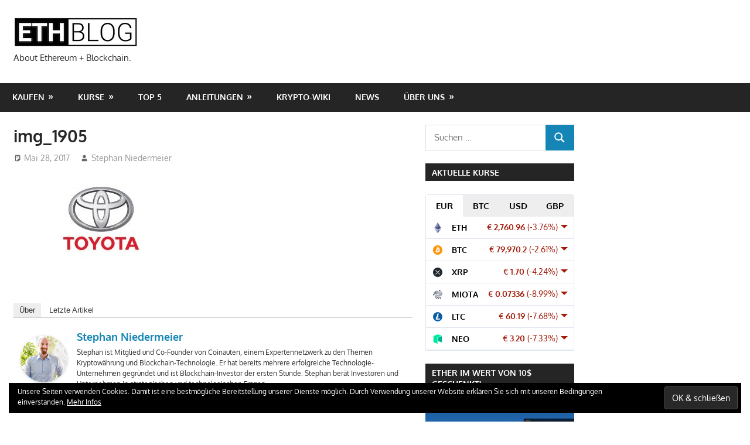

--- FILE ---
content_type: text/html; charset=UTF-8
request_url: https://ethblog.de/toyota-bastelt-an-einer-car-sharing-loesung-auf-basis-von-ethereum/img_1905/
body_size: 13356
content:
<!DOCTYPE html>
<html lang="de-DE">

<head>
<meta charset="UTF-8">
<meta name="viewport" content="width=device-width, initial-scale=1">
<link rel="profile" href="http://gmpg.org/xfn/11">
<link rel="pingback" href="https://ethblog.de/xmlrpc.php">

<meta name='robots' content='index, follow, max-image-preview:large, max-snippet:-1, max-video-preview:-1' />

<!-- Open Graph Meta Tags generated by MashShare 3.8.9 - https://mashshare.net -->
<meta property="og:type" content="article" /> 
<meta property="og:title" content="img_1905" />
<meta property="og:image" content="https://ethblog.de/wp-content/uploads/2017/05/img_1905.jpg" />
<meta property="og:url" content="https://ethblog.de/toyota-bastelt-an-einer-car-sharing-loesung-auf-basis-von-ethereum/img_1905/" />
<meta property="og:site_name" content="ETHBLOG" />
<meta property="article:publisher" content="https://www.facebook.com/Coinauten/" />
<meta property="article:published_time" content="2017-05-28T19:24:25+02:00" />
<meta property="article:modified_time" content="2017-05-28T19:27:09+02:00" />
<meta property="og:updated_time" content="2017-05-28T19:27:09+02:00" />
<!-- Open Graph Meta Tags generated by MashShare 3.8.9 - https://www.mashshare.net -->
<!-- Twitter Card generated by MashShare 3.8.9 - https://www.mashshare.net -->
<meta property="og:image:width" content="600" />
<meta property="og:image:height" content="315" />
<meta name="twitter:card" content="summary_large_image">
<meta name="twitter:title" content="img_1905">
<meta name="twitter:description" content="">
<meta name="twitter:image" content="https://ethblog.de/wp-content/uploads/2017/05/img_1905.jpg">
<meta name="twitter:site" content="@https://twitter.com/coinauten/">
<!-- Twitter Card generated by MashShare 3.8.9 - https://www.mashshare.net -->


	<!-- This site is optimized with the Yoast SEO plugin v21.5 - https://yoast.com/wordpress/plugins/seo/ -->
	<title>img_1905 - ETHBLOG</title>
	<link rel="canonical" href="https://ethblog.de/wp-content/uploads/2017/05/img_1905.jpg" />
	<meta property="og:locale" content="de_DE" />
	<meta property="og:type" content="article" />
	<meta property="og:title" content="img_1905 - ETHBLOG" />
	<meta property="og:url" content="https://ethblog.de/wp-content/uploads/2017/05/img_1905.jpg" />
	<meta property="og:site_name" content="ETHBLOG" />
	<meta property="article:modified_time" content="2017-05-28T17:27:09+00:00" />
	<meta property="og:image" content="https://ethblog.de/toyota-bastelt-an-einer-car-sharing-loesung-auf-basis-von-ethereum/img_1905" />
	<meta property="og:image:width" content="600" />
	<meta property="og:image:height" content="315" />
	<meta property="og:image:type" content="image/jpeg" />
	<meta name="twitter:card" content="summary_large_image" />
	<script type="application/ld+json" class="yoast-schema-graph">{"@context":"https://schema.org","@graph":[{"@type":"WebPage","@id":"https://ethblog.de/wp-content/uploads/2017/05/img_1905.jpg","url":"https://ethblog.de/wp-content/uploads/2017/05/img_1905.jpg","name":"img_1905 - ETHBLOG","isPartOf":{"@id":"https://ethblog.de/#website"},"primaryImageOfPage":{"@id":"https://ethblog.de/wp-content/uploads/2017/05/img_1905.jpg#primaryimage"},"image":{"@id":"https://ethblog.de/wp-content/uploads/2017/05/img_1905.jpg#primaryimage"},"thumbnailUrl":"https://ethblog.de/wp-content/uploads/2017/05/img_1905.jpg","datePublished":"2017-05-28T17:24:25+00:00","dateModified":"2017-05-28T17:27:09+00:00","breadcrumb":{"@id":"https://ethblog.de/wp-content/uploads/2017/05/img_1905.jpg#breadcrumb"},"inLanguage":"de","potentialAction":[{"@type":"ReadAction","target":["https://ethblog.de/wp-content/uploads/2017/05/img_1905.jpg"]}]},{"@type":"ImageObject","inLanguage":"de","@id":"https://ethblog.de/wp-content/uploads/2017/05/img_1905.jpg#primaryimage","url":"https://ethblog.de/wp-content/uploads/2017/05/img_1905.jpg","contentUrl":"https://ethblog.de/wp-content/uploads/2017/05/img_1905.jpg","width":600,"height":315},{"@type":"BreadcrumbList","@id":"https://ethblog.de/wp-content/uploads/2017/05/img_1905.jpg#breadcrumb","itemListElement":[{"@type":"ListItem","position":1,"name":"Startseite","item":"https://ethblog.de/"},{"@type":"ListItem","position":2,"name":"Toyota bastelt an einer Car-Sharing-Lösung auf Basis von Ethereum","item":"https://ethblog.de/toyota-bastelt-an-einer-car-sharing-loesung-auf-basis-von-ethereum/"},{"@type":"ListItem","position":3,"name":"img_1905"}]},{"@type":"WebSite","@id":"https://ethblog.de/#website","url":"https://ethblog.de/","name":"ETHBLOG","description":"About Ethereum + Blockchain.","publisher":{"@id":"https://ethblog.de/#organization"},"potentialAction":[{"@type":"SearchAction","target":{"@type":"EntryPoint","urlTemplate":"https://ethblog.de/?s={search_term_string}"},"query-input":"required name=search_term_string"}],"inLanguage":"de"},{"@type":"Organization","@id":"https://ethblog.de/#organization","name":"ETHBLOG.DE","url":"https://ethblog.de/","logo":{"@type":"ImageObject","inLanguage":"de","@id":"https://ethblog.de/#/schema/logo/image/","url":"https://ethblog.de/wp-content/uploads/2017/05/ethblog.dedesign..png","contentUrl":"https://ethblog.de/wp-content/uploads/2017/05/ethblog.dedesign..png","width":500,"height":500,"caption":"ETHBLOG.DE"},"image":{"@id":"https://ethblog.de/#/schema/logo/image/"}}]}</script>
	<!-- / Yoast SEO plugin. -->


<link rel='dns-prefetch' href='//secure.gravatar.com' />
<link rel='dns-prefetch' href='//www.googletagmanager.com' />
<link rel='dns-prefetch' href='//stats.wp.com' />
<link rel='dns-prefetch' href='//v0.wordpress.com' />
<link rel='dns-prefetch' href='//jetpack.wordpress.com' />
<link rel='dns-prefetch' href='//s0.wp.com' />
<link rel='dns-prefetch' href='//public-api.wordpress.com' />
<link rel='dns-prefetch' href='//0.gravatar.com' />
<link rel='dns-prefetch' href='//1.gravatar.com' />
<link rel='dns-prefetch' href='//2.gravatar.com' />
<link rel="alternate" type="application/rss+xml" title="ETHBLOG &raquo; Feed" href="https://ethblog.de/feed/" />
<link rel="alternate" type="application/rss+xml" title="ETHBLOG &raquo; Kommentar-Feed" href="https://ethblog.de/comments/feed/" />
<link rel="alternate" type="application/rss+xml" title="ETHBLOG &raquo; img_1905-Kommentar-Feed" href="https://ethblog.de/toyota-bastelt-an-einer-car-sharing-loesung-auf-basis-von-ethereum/img_1905/feed/" />
<script type="text/javascript">
window._wpemojiSettings = {"baseUrl":"https:\/\/s.w.org\/images\/core\/emoji\/14.0.0\/72x72\/","ext":".png","svgUrl":"https:\/\/s.w.org\/images\/core\/emoji\/14.0.0\/svg\/","svgExt":".svg","source":{"concatemoji":"https:\/\/ethblog.de\/wp-includes\/js\/wp-emoji-release.min.js?ver=6.3.7"}};
/*! This file is auto-generated */
!function(i,n){var o,s,e;function c(e){try{var t={supportTests:e,timestamp:(new Date).valueOf()};sessionStorage.setItem(o,JSON.stringify(t))}catch(e){}}function p(e,t,n){e.clearRect(0,0,e.canvas.width,e.canvas.height),e.fillText(t,0,0);var t=new Uint32Array(e.getImageData(0,0,e.canvas.width,e.canvas.height).data),r=(e.clearRect(0,0,e.canvas.width,e.canvas.height),e.fillText(n,0,0),new Uint32Array(e.getImageData(0,0,e.canvas.width,e.canvas.height).data));return t.every(function(e,t){return e===r[t]})}function u(e,t,n){switch(t){case"flag":return n(e,"\ud83c\udff3\ufe0f\u200d\u26a7\ufe0f","\ud83c\udff3\ufe0f\u200b\u26a7\ufe0f")?!1:!n(e,"\ud83c\uddfa\ud83c\uddf3","\ud83c\uddfa\u200b\ud83c\uddf3")&&!n(e,"\ud83c\udff4\udb40\udc67\udb40\udc62\udb40\udc65\udb40\udc6e\udb40\udc67\udb40\udc7f","\ud83c\udff4\u200b\udb40\udc67\u200b\udb40\udc62\u200b\udb40\udc65\u200b\udb40\udc6e\u200b\udb40\udc67\u200b\udb40\udc7f");case"emoji":return!n(e,"\ud83e\udef1\ud83c\udffb\u200d\ud83e\udef2\ud83c\udfff","\ud83e\udef1\ud83c\udffb\u200b\ud83e\udef2\ud83c\udfff")}return!1}function f(e,t,n){var r="undefined"!=typeof WorkerGlobalScope&&self instanceof WorkerGlobalScope?new OffscreenCanvas(300,150):i.createElement("canvas"),a=r.getContext("2d",{willReadFrequently:!0}),o=(a.textBaseline="top",a.font="600 32px Arial",{});return e.forEach(function(e){o[e]=t(a,e,n)}),o}function t(e){var t=i.createElement("script");t.src=e,t.defer=!0,i.head.appendChild(t)}"undefined"!=typeof Promise&&(o="wpEmojiSettingsSupports",s=["flag","emoji"],n.supports={everything:!0,everythingExceptFlag:!0},e=new Promise(function(e){i.addEventListener("DOMContentLoaded",e,{once:!0})}),new Promise(function(t){var n=function(){try{var e=JSON.parse(sessionStorage.getItem(o));if("object"==typeof e&&"number"==typeof e.timestamp&&(new Date).valueOf()<e.timestamp+604800&&"object"==typeof e.supportTests)return e.supportTests}catch(e){}return null}();if(!n){if("undefined"!=typeof Worker&&"undefined"!=typeof OffscreenCanvas&&"undefined"!=typeof URL&&URL.createObjectURL&&"undefined"!=typeof Blob)try{var e="postMessage("+f.toString()+"("+[JSON.stringify(s),u.toString(),p.toString()].join(",")+"));",r=new Blob([e],{type:"text/javascript"}),a=new Worker(URL.createObjectURL(r),{name:"wpTestEmojiSupports"});return void(a.onmessage=function(e){c(n=e.data),a.terminate(),t(n)})}catch(e){}c(n=f(s,u,p))}t(n)}).then(function(e){for(var t in e)n.supports[t]=e[t],n.supports.everything=n.supports.everything&&n.supports[t],"flag"!==t&&(n.supports.everythingExceptFlag=n.supports.everythingExceptFlag&&n.supports[t]);n.supports.everythingExceptFlag=n.supports.everythingExceptFlag&&!n.supports.flag,n.DOMReady=!1,n.readyCallback=function(){n.DOMReady=!0}}).then(function(){return e}).then(function(){var e;n.supports.everything||(n.readyCallback(),(e=n.source||{}).concatemoji?t(e.concatemoji):e.wpemoji&&e.twemoji&&(t(e.twemoji),t(e.wpemoji)))}))}((window,document),window._wpemojiSettings);
</script>
<style type="text/css">
img.wp-smiley,
img.emoji {
	display: inline !important;
	border: none !important;
	box-shadow: none !important;
	height: 1em !important;
	width: 1em !important;
	margin: 0 0.07em !important;
	vertical-align: -0.1em !important;
	background: none !important;
	padding: 0 !important;
}
</style>
	<link rel='stylesheet' id='gambit-theme-fonts-css' href='https://ethblog.de/wp-content/fonts/b41814e420981f858b94addcc5d76ec7.css?ver=20201110' type='text/css' media='all' />
<link rel='stylesheet' id='wp-block-library-css' href='https://ethblog.de/wp-includes/css/dist/block-library/style.min.css?ver=6.3.7' type='text/css' media='all' />
<style id='wp-block-library-inline-css' type='text/css'>
.has-text-align-justify{text-align:justify;}
</style>
<link rel='stylesheet' id='mediaelement-css' href='https://ethblog.de/wp-includes/js/mediaelement/mediaelementplayer-legacy.min.css?ver=4.2.17' type='text/css' media='all' />
<link rel='stylesheet' id='wp-mediaelement-css' href='https://ethblog.de/wp-includes/js/mediaelement/wp-mediaelement.min.css?ver=6.3.7' type='text/css' media='all' />
<style id='classic-theme-styles-inline-css' type='text/css'>
/*! This file is auto-generated */
.wp-block-button__link{color:#fff;background-color:#32373c;border-radius:9999px;box-shadow:none;text-decoration:none;padding:calc(.667em + 2px) calc(1.333em + 2px);font-size:1.125em}.wp-block-file__button{background:#32373c;color:#fff;text-decoration:none}
</style>
<style id='global-styles-inline-css' type='text/css'>
body{--wp--preset--color--black: #000000;--wp--preset--color--cyan-bluish-gray: #abb8c3;--wp--preset--color--white: #ffffff;--wp--preset--color--pale-pink: #f78da7;--wp--preset--color--vivid-red: #cf2e2e;--wp--preset--color--luminous-vivid-orange: #ff6900;--wp--preset--color--luminous-vivid-amber: #fcb900;--wp--preset--color--light-green-cyan: #7bdcb5;--wp--preset--color--vivid-green-cyan: #00d084;--wp--preset--color--pale-cyan-blue: #8ed1fc;--wp--preset--color--vivid-cyan-blue: #0693e3;--wp--preset--color--vivid-purple: #9b51e0;--wp--preset--color--primary: #1585b5;--wp--preset--color--secondary: #006c9c;--wp--preset--color--tertiary: #005282;--wp--preset--color--accent: #b52315;--wp--preset--color--highlight: #15b545;--wp--preset--color--light-gray: #e5e5e5;--wp--preset--color--gray: #999999;--wp--preset--color--dark-gray: #252525;--wp--preset--gradient--vivid-cyan-blue-to-vivid-purple: linear-gradient(135deg,rgba(6,147,227,1) 0%,rgb(155,81,224) 100%);--wp--preset--gradient--light-green-cyan-to-vivid-green-cyan: linear-gradient(135deg,rgb(122,220,180) 0%,rgb(0,208,130) 100%);--wp--preset--gradient--luminous-vivid-amber-to-luminous-vivid-orange: linear-gradient(135deg,rgba(252,185,0,1) 0%,rgba(255,105,0,1) 100%);--wp--preset--gradient--luminous-vivid-orange-to-vivid-red: linear-gradient(135deg,rgba(255,105,0,1) 0%,rgb(207,46,46) 100%);--wp--preset--gradient--very-light-gray-to-cyan-bluish-gray: linear-gradient(135deg,rgb(238,238,238) 0%,rgb(169,184,195) 100%);--wp--preset--gradient--cool-to-warm-spectrum: linear-gradient(135deg,rgb(74,234,220) 0%,rgb(151,120,209) 20%,rgb(207,42,186) 40%,rgb(238,44,130) 60%,rgb(251,105,98) 80%,rgb(254,248,76) 100%);--wp--preset--gradient--blush-light-purple: linear-gradient(135deg,rgb(255,206,236) 0%,rgb(152,150,240) 100%);--wp--preset--gradient--blush-bordeaux: linear-gradient(135deg,rgb(254,205,165) 0%,rgb(254,45,45) 50%,rgb(107,0,62) 100%);--wp--preset--gradient--luminous-dusk: linear-gradient(135deg,rgb(255,203,112) 0%,rgb(199,81,192) 50%,rgb(65,88,208) 100%);--wp--preset--gradient--pale-ocean: linear-gradient(135deg,rgb(255,245,203) 0%,rgb(182,227,212) 50%,rgb(51,167,181) 100%);--wp--preset--gradient--electric-grass: linear-gradient(135deg,rgb(202,248,128) 0%,rgb(113,206,126) 100%);--wp--preset--gradient--midnight: linear-gradient(135deg,rgb(2,3,129) 0%,rgb(40,116,252) 100%);--wp--preset--font-size--small: 13px;--wp--preset--font-size--medium: 20px;--wp--preset--font-size--large: 36px;--wp--preset--font-size--x-large: 42px;--wp--preset--spacing--20: 0.44rem;--wp--preset--spacing--30: 0.67rem;--wp--preset--spacing--40: 1rem;--wp--preset--spacing--50: 1.5rem;--wp--preset--spacing--60: 2.25rem;--wp--preset--spacing--70: 3.38rem;--wp--preset--spacing--80: 5.06rem;--wp--preset--shadow--natural: 6px 6px 9px rgba(0, 0, 0, 0.2);--wp--preset--shadow--deep: 12px 12px 50px rgba(0, 0, 0, 0.4);--wp--preset--shadow--sharp: 6px 6px 0px rgba(0, 0, 0, 0.2);--wp--preset--shadow--outlined: 6px 6px 0px -3px rgba(255, 255, 255, 1), 6px 6px rgba(0, 0, 0, 1);--wp--preset--shadow--crisp: 6px 6px 0px rgba(0, 0, 0, 1);}:where(.is-layout-flex){gap: 0.5em;}:where(.is-layout-grid){gap: 0.5em;}body .is-layout-flow > .alignleft{float: left;margin-inline-start: 0;margin-inline-end: 2em;}body .is-layout-flow > .alignright{float: right;margin-inline-start: 2em;margin-inline-end: 0;}body .is-layout-flow > .aligncenter{margin-left: auto !important;margin-right: auto !important;}body .is-layout-constrained > .alignleft{float: left;margin-inline-start: 0;margin-inline-end: 2em;}body .is-layout-constrained > .alignright{float: right;margin-inline-start: 2em;margin-inline-end: 0;}body .is-layout-constrained > .aligncenter{margin-left: auto !important;margin-right: auto !important;}body .is-layout-constrained > :where(:not(.alignleft):not(.alignright):not(.alignfull)){max-width: var(--wp--style--global--content-size);margin-left: auto !important;margin-right: auto !important;}body .is-layout-constrained > .alignwide{max-width: var(--wp--style--global--wide-size);}body .is-layout-flex{display: flex;}body .is-layout-flex{flex-wrap: wrap;align-items: center;}body .is-layout-flex > *{margin: 0;}body .is-layout-grid{display: grid;}body .is-layout-grid > *{margin: 0;}:where(.wp-block-columns.is-layout-flex){gap: 2em;}:where(.wp-block-columns.is-layout-grid){gap: 2em;}:where(.wp-block-post-template.is-layout-flex){gap: 1.25em;}:where(.wp-block-post-template.is-layout-grid){gap: 1.25em;}.has-black-color{color: var(--wp--preset--color--black) !important;}.has-cyan-bluish-gray-color{color: var(--wp--preset--color--cyan-bluish-gray) !important;}.has-white-color{color: var(--wp--preset--color--white) !important;}.has-pale-pink-color{color: var(--wp--preset--color--pale-pink) !important;}.has-vivid-red-color{color: var(--wp--preset--color--vivid-red) !important;}.has-luminous-vivid-orange-color{color: var(--wp--preset--color--luminous-vivid-orange) !important;}.has-luminous-vivid-amber-color{color: var(--wp--preset--color--luminous-vivid-amber) !important;}.has-light-green-cyan-color{color: var(--wp--preset--color--light-green-cyan) !important;}.has-vivid-green-cyan-color{color: var(--wp--preset--color--vivid-green-cyan) !important;}.has-pale-cyan-blue-color{color: var(--wp--preset--color--pale-cyan-blue) !important;}.has-vivid-cyan-blue-color{color: var(--wp--preset--color--vivid-cyan-blue) !important;}.has-vivid-purple-color{color: var(--wp--preset--color--vivid-purple) !important;}.has-black-background-color{background-color: var(--wp--preset--color--black) !important;}.has-cyan-bluish-gray-background-color{background-color: var(--wp--preset--color--cyan-bluish-gray) !important;}.has-white-background-color{background-color: var(--wp--preset--color--white) !important;}.has-pale-pink-background-color{background-color: var(--wp--preset--color--pale-pink) !important;}.has-vivid-red-background-color{background-color: var(--wp--preset--color--vivid-red) !important;}.has-luminous-vivid-orange-background-color{background-color: var(--wp--preset--color--luminous-vivid-orange) !important;}.has-luminous-vivid-amber-background-color{background-color: var(--wp--preset--color--luminous-vivid-amber) !important;}.has-light-green-cyan-background-color{background-color: var(--wp--preset--color--light-green-cyan) !important;}.has-vivid-green-cyan-background-color{background-color: var(--wp--preset--color--vivid-green-cyan) !important;}.has-pale-cyan-blue-background-color{background-color: var(--wp--preset--color--pale-cyan-blue) !important;}.has-vivid-cyan-blue-background-color{background-color: var(--wp--preset--color--vivid-cyan-blue) !important;}.has-vivid-purple-background-color{background-color: var(--wp--preset--color--vivid-purple) !important;}.has-black-border-color{border-color: var(--wp--preset--color--black) !important;}.has-cyan-bluish-gray-border-color{border-color: var(--wp--preset--color--cyan-bluish-gray) !important;}.has-white-border-color{border-color: var(--wp--preset--color--white) !important;}.has-pale-pink-border-color{border-color: var(--wp--preset--color--pale-pink) !important;}.has-vivid-red-border-color{border-color: var(--wp--preset--color--vivid-red) !important;}.has-luminous-vivid-orange-border-color{border-color: var(--wp--preset--color--luminous-vivid-orange) !important;}.has-luminous-vivid-amber-border-color{border-color: var(--wp--preset--color--luminous-vivid-amber) !important;}.has-light-green-cyan-border-color{border-color: var(--wp--preset--color--light-green-cyan) !important;}.has-vivid-green-cyan-border-color{border-color: var(--wp--preset--color--vivid-green-cyan) !important;}.has-pale-cyan-blue-border-color{border-color: var(--wp--preset--color--pale-cyan-blue) !important;}.has-vivid-cyan-blue-border-color{border-color: var(--wp--preset--color--vivid-cyan-blue) !important;}.has-vivid-purple-border-color{border-color: var(--wp--preset--color--vivid-purple) !important;}.has-vivid-cyan-blue-to-vivid-purple-gradient-background{background: var(--wp--preset--gradient--vivid-cyan-blue-to-vivid-purple) !important;}.has-light-green-cyan-to-vivid-green-cyan-gradient-background{background: var(--wp--preset--gradient--light-green-cyan-to-vivid-green-cyan) !important;}.has-luminous-vivid-amber-to-luminous-vivid-orange-gradient-background{background: var(--wp--preset--gradient--luminous-vivid-amber-to-luminous-vivid-orange) !important;}.has-luminous-vivid-orange-to-vivid-red-gradient-background{background: var(--wp--preset--gradient--luminous-vivid-orange-to-vivid-red) !important;}.has-very-light-gray-to-cyan-bluish-gray-gradient-background{background: var(--wp--preset--gradient--very-light-gray-to-cyan-bluish-gray) !important;}.has-cool-to-warm-spectrum-gradient-background{background: var(--wp--preset--gradient--cool-to-warm-spectrum) !important;}.has-blush-light-purple-gradient-background{background: var(--wp--preset--gradient--blush-light-purple) !important;}.has-blush-bordeaux-gradient-background{background: var(--wp--preset--gradient--blush-bordeaux) !important;}.has-luminous-dusk-gradient-background{background: var(--wp--preset--gradient--luminous-dusk) !important;}.has-pale-ocean-gradient-background{background: var(--wp--preset--gradient--pale-ocean) !important;}.has-electric-grass-gradient-background{background: var(--wp--preset--gradient--electric-grass) !important;}.has-midnight-gradient-background{background: var(--wp--preset--gradient--midnight) !important;}.has-small-font-size{font-size: var(--wp--preset--font-size--small) !important;}.has-medium-font-size{font-size: var(--wp--preset--font-size--medium) !important;}.has-large-font-size{font-size: var(--wp--preset--font-size--large) !important;}.has-x-large-font-size{font-size: var(--wp--preset--font-size--x-large) !important;}
.wp-block-navigation a:where(:not(.wp-element-button)){color: inherit;}
:where(.wp-block-post-template.is-layout-flex){gap: 1.25em;}:where(.wp-block-post-template.is-layout-grid){gap: 1.25em;}
:where(.wp-block-columns.is-layout-flex){gap: 2em;}:where(.wp-block-columns.is-layout-grid){gap: 2em;}
.wp-block-pullquote{font-size: 1.5em;line-height: 1.6;}
</style>
<link rel='stylesheet' id='mashsb-styles-css' href='https://ethblog.de/wp-content/plugins/mashsharer/assets/css/mashsb.min.css?ver=3.8.9' type='text/css' media='all' />
<style id='mashsb-styles-inline-css' type='text/css'>
.mashsb-count {color:#cccccc;}@media only screen and (min-width:568px){.mashsb-buttons a {min-width: 177px;}}
</style>
<link rel='stylesheet' id='gambit-stylesheet-css' href='https://ethblog.de/wp-content/themes/gambit/style.css?ver=2.0.9' type='text/css' media='all' />
<style id='gambit-stylesheet-inline-css' type='text/css'>
.site-title { position: absolute; clip: rect(1px, 1px, 1px, 1px); width: 1px; height: 1px; overflow: hidden; }
</style>
<link rel='stylesheet' id='gambit-safari-flexbox-fixes-css' href='https://ethblog.de/wp-content/themes/gambit/assets/css/safari-flexbox-fixes.css?ver=20210115' type='text/css' media='all' />
<link rel='stylesheet' id='tablepress-default-css' href='https://ethblog.de/wp-content/plugins/tablepress/css/build/default.css?ver=2.2.1' type='text/css' media='all' />
<link rel='stylesheet' id='jetpack_css-css' href='https://ethblog.de/wp-content/plugins/jetpack/css/jetpack.css?ver=12.7.2' type='text/css' media='all' />
<script type='text/javascript' src='https://ethblog.de/wp-includes/js/jquery/jquery.min.js?ver=3.7.0' id='jquery-core-js'></script>
<script type='text/javascript' src='https://ethblog.de/wp-includes/js/jquery/jquery-migrate.min.js?ver=3.4.1' id='jquery-migrate-js'></script>
<script type='text/javascript' id='mashsb-js-extra'>
/* <![CDATA[ */
var mashsb = {"shares":"1","round_shares":"1","animate_shares":"1","dynamic_buttons":"0","share_url":"https:\/\/ethblog.de\/toyota-bastelt-an-einer-car-sharing-loesung-auf-basis-von-ethereum\/img_1905\/","title":"img_1905","image":null,"desc":"","hashtag":"https:\/\/twitter.com\/coinauten\/","subscribe":"content","subscribe_url":"","activestatus":"1","singular":"1","twitter_popup":"1","refresh":"0","nonce":"0c4545ae3c","postid":"2430","servertime":"1768818890","ajaxurl":"https:\/\/ethblog.de\/wp-admin\/admin-ajax.php"};
/* ]]> */
</script>
<script type='text/javascript' src='https://ethblog.de/wp-content/plugins/mashsharer/assets/js/mashsb.min.js?ver=3.8.9' id='mashsb-js'></script>
<script type='text/javascript' id='wp-statistics-tracker-js-extra'>
/* <![CDATA[ */
var WP_Statistics_Tracker_Object = {"hitRequestUrl":"https:\/\/ethblog.de\/wp-json\/wp-statistics\/v2\/hit?wp_statistics_hit_rest=yes&track_all=1&current_page_type=post_type_attachment&current_page_id=2430&search_query&page_uri=L3RveW90YS1iYXN0ZWx0LWFuLWVpbmVyLWNhci1zaGFyaW5nLWxvZXN1bmctYXVmLWJhc2lzLXZvbi1ldGhlcmV1bS9pbWdfMTkwNS8","keepOnlineRequestUrl":"https:\/\/ethblog.de\/wp-json\/wp-statistics\/v2\/online?wp_statistics_hit_rest=yes&track_all=1&current_page_type=post_type_attachment&current_page_id=2430&search_query&page_uri=L3RveW90YS1iYXN0ZWx0LWFuLWVpbmVyLWNhci1zaGFyaW5nLWxvZXN1bmctYXVmLWJhc2lzLXZvbi1ldGhlcmV1bS9pbWdfMTkwNS8","option":{"dntEnabled":false,"cacheCompatibility":false}};
/* ]]> */
</script>
<script type='text/javascript' src='https://ethblog.de/wp-content/plugins/wp-statistics/assets/js/tracker.js?ver=6.3.7' id='wp-statistics-tracker-js'></script>
<!--[if lt IE 9]>
<script type='text/javascript' src='https://ethblog.de/wp-content/themes/gambit/assets/js/html5shiv.min.js?ver=3.7.3' id='html5shiv-js'></script>
<![endif]-->
<script type='text/javascript' src='https://ethblog.de/wp-content/themes/gambit/assets/js/svgxuse.min.js?ver=1.2.6' id='svgxuse-js'></script>
<script type='text/javascript' src='https://ethblog.de/wp-content/themes/gambit/assets/js/jquery.flexslider-min.js?ver=2.6.0' id='jquery-flexslider-js'></script>
<script type='text/javascript' id='gambit-slider-js-extra'>
/* <![CDATA[ */
var gambit_slider_params = {"animation":"slide","speed":"7000"};
/* ]]> */
</script>
<script type='text/javascript' src='https://ethblog.de/wp-content/themes/gambit/assets/js/slider.js?ver=20190910' id='gambit-slider-js'></script>

<!-- Von Site Kit hinzugefügtes Google-Analytics-Snippet -->
<script type='text/javascript' src='https://www.googletagmanager.com/gtag/js?id=GT-K4ZN8D4' id='google_gtagjs-js' async></script>
<script id="google_gtagjs-js-after" type="text/javascript">
window.dataLayer = window.dataLayer || [];function gtag(){dataLayer.push(arguments);}
gtag('set', 'linker', {"domains":["ethblog.de"]} );
gtag("js", new Date());
gtag("set", "developer_id.dZTNiMT", true);
gtag("config", "GT-K4ZN8D4");
</script>

<!-- Ende des von Site Kit hinzugefügten Google-Analytics-Snippets -->
<link rel="https://api.w.org/" href="https://ethblog.de/wp-json/" /><link rel="alternate" type="application/json" href="https://ethblog.de/wp-json/wp/v2/media/2430" /><link rel="EditURI" type="application/rsd+xml" title="RSD" href="https://ethblog.de/xmlrpc.php?rsd" />
<meta name="generator" content="WordPress 6.3.7" />
<link rel='shortlink' href='https://wp.me/a8M787-Dc' />
<link rel="alternate" type="application/json+oembed" href="https://ethblog.de/wp-json/oembed/1.0/embed?url=https%3A%2F%2Fethblog.de%2Ftoyota-bastelt-an-einer-car-sharing-loesung-auf-basis-von-ethereum%2Fimg_1905%2F" />
<link rel="alternate" type="text/xml+oembed" href="https://ethblog.de/wp-json/oembed/1.0/embed?url=https%3A%2F%2Fethblog.de%2Ftoyota-bastelt-an-einer-car-sharing-loesung-auf-basis-von-ethereum%2Fimg_1905%2F&#038;format=xml" />
<meta name="generator" content="Site Kit by Google 1.111.1" />
<!-- StarBox - the Author Box for Humans 3.4.7, visit: http://wordpress.org/plugins/starbox/ -->
<!-- /StarBox - the Author Box for Humans -->

<link rel='stylesheet' id='ABHfrontend.min.css-css' href='https://ethblog.de/wp-content/plugins/starbox/themes/business/css/frontend.min.css?ver=3.4.7' type='text/css' media='all' />
<script type='text/javascript' src='https://ethblog.de/wp-content/plugins/starbox/themes/business/js/frontend.min.js?ver=3.4.7' id='ABHfrontend.min.js-js'></script>
<link rel='stylesheet' id='ABHhidedefault.min.css-css' href='https://ethblog.de/wp-content/plugins/starbox/themes/admin/css/hidedefault.min.css?ver=3.4.7' type='text/css' media='all' />
	<style>img#wpstats{display:none}</style>
		<!-- Analytics by WP Statistics v14.2 - https://wp-statistics.com/ -->
<style type="text/css" id="custom-background-css">
body.custom-background { background-color: #ffffff; }
</style>
	<link rel="icon" href="https://ethblog.de/wp-content/uploads/2018/10/cropped-ethblog-Logo-512x512-1-32x32.png" sizes="32x32" />
<link rel="icon" href="https://ethblog.de/wp-content/uploads/2018/10/cropped-ethblog-Logo-512x512-1-192x192.png" sizes="192x192" />
<link rel="apple-touch-icon" href="https://ethblog.de/wp-content/uploads/2018/10/cropped-ethblog-Logo-512x512-1-180x180.png" />
<meta name="msapplication-TileImage" content="https://ethblog.de/wp-content/uploads/2018/10/cropped-ethblog-Logo-512x512-1-270x270.png" />
<style type="text/css" id="wp-custom-css">/*
Hier kannst du dein eigenes CSS einfügen.

Klicke auf das Hilfe-Symbol oben, um mehr zu lernen.
*/

.guerrillawrap {
    background: #ECECEC;
    -webkit-box-sizing:border-box;
    -moz-box-sizing:border-box;
    -ms-box-sizing:border-box;
    box-sizing:border-box;
    border: 1px solid #d0d0d0;
    float: left;
    padding: 2%;
    width: 100%;
}

.guerrillagravatar {
    float: left;
    margin: 0 10px 0 0;
    width: 10%;
}

.guerrillagravatar img { 
border-radius:50%;
border:1 px solid #eee;
}

.guerrillatext {
    float: left;
    width: 84%;
}

.guerrillatext h4 {
    font-size: 20px;
    line-height: 20px;
    margin: 0 0 0 0;
    padding: 0;
}

.guerrillatext p {
    margin: 10px 0 15px 0;
    font-style: italic;
}

.guerrillasocial {
    float: left;
    width: 100%;
}

.guerrillasocial a {
    border: 0;
    margin-right: 10px;
}</style></head>

<body class="attachment attachment-template-default single single-attachment postid-2430 attachmentid-2430 attachment-jpeg custom-background wp-custom-logo wp-embed-responsive wide-layout categories-hidden">

	
	<div id="page" class="hfeed site">

		<a class="skip-link screen-reader-text" href="#content">Zum Inhalt springen</a>

				
		<header id="masthead" class="site-header clearfix" role="banner">

			<div class="header-main container clearfix">

				<div id="logo" class="site-branding clearfix">

					<a href="https://ethblog.de/" class="custom-logo-link" rel="home"><img width="212" height="51" src="https://ethblog.de/wp-content/uploads/2018/10/cropped-cropped-ethblog-logo-1-1-1.png" class="custom-logo" alt="ETHBLOG" decoding="async" data-attachment-id="4661" data-permalink="https://ethblog.de/cropped-cropped-ethblog-logo-1-1-1-png/" data-orig-file="https://ethblog.de/wp-content/uploads/2018/10/cropped-cropped-ethblog-logo-1-1-1.png" data-orig-size="212,51" data-comments-opened="1" data-image-meta="{&quot;aperture&quot;:&quot;0&quot;,&quot;credit&quot;:&quot;&quot;,&quot;camera&quot;:&quot;&quot;,&quot;caption&quot;:&quot;&quot;,&quot;created_timestamp&quot;:&quot;0&quot;,&quot;copyright&quot;:&quot;&quot;,&quot;focal_length&quot;:&quot;0&quot;,&quot;iso&quot;:&quot;0&quot;,&quot;shutter_speed&quot;:&quot;0&quot;,&quot;title&quot;:&quot;&quot;,&quot;orientation&quot;:&quot;0&quot;}" data-image-title="cropped-cropped-ethblog-logo-1-1-1.png" data-image-description="&lt;p&gt;https://ethblog.de/wp-content/uploads/2018/10/cropped-cropped-ethblog-logo-1-1-1.png&lt;/p&gt;
" data-image-caption="" data-medium-file="https://ethblog.de/wp-content/uploads/2018/10/cropped-cropped-ethblog-logo-1-1-1.png" data-large-file="https://ethblog.de/wp-content/uploads/2018/10/cropped-cropped-ethblog-logo-1-1-1.png" /></a>					
			<p class="site-title"><a href="https://ethblog.de/" rel="home">ETHBLOG</a></p>

							
			<p class="site-description">About Ethereum + Blockchain.</p>

		
				</div><!-- .site-branding -->

				<div class="header-widgets clearfix">

					
				</div><!-- .header-widgets -->

			</div><!-- .header-main -->

			

	<div id="main-navigation-wrap" class="primary-navigation-wrap">

		<button class="primary-menu-toggle menu-toggle" aria-controls="primary-menu" aria-expanded="false" >
			<svg class="icon icon-menu" aria-hidden="true" role="img"> <use xlink:href="https://ethblog.de/wp-content/themes/gambit/assets/icons/genericons-neue.svg#menu"></use> </svg><svg class="icon icon-close" aria-hidden="true" role="img"> <use xlink:href="https://ethblog.de/wp-content/themes/gambit/assets/icons/genericons-neue.svg#close"></use> </svg>			<span class="menu-toggle-text">Navigation</span>
		</button>

		<div class="primary-navigation">

			<nav id="site-navigation" class="main-navigation" role="navigation"  aria-label="Hauptmenü">

				<ul id="primary-menu" class="menu"><li id="menu-item-2956" class="menu-item menu-item-type-taxonomy menu-item-object-category menu-item-has-children menu-item-2956"><a href="https://ethblog.de/category/kaufen/">Kaufen</a>
<ul class="sub-menu">
	<li id="menu-item-4647" class="menu-item menu-item-type-post_type menu-item-object-post menu-item-4647"><a href="https://ethblog.de/bitcoin-kaufen-verkaufen-mit-euro-paypal-oder-als-cfd/">Bitcoin (BTC)</a></li>
	<li id="menu-item-4645" class="menu-item menu-item-type-post_type menu-item-object-post menu-item-4645"><a href="https://ethblog.de/ethereum-kaufen-verkaufen-der-weg-zur-kryptowaehrung/">Ethereum (ETH)</a></li>
	<li id="menu-item-4641" class="menu-item menu-item-type-post_type menu-item-object-post menu-item-4641"><a href="https://ethblog.de/bitcoin-cash-kaufen-verkaufen-direkt-mit-euro-investieren/">Bitcoin Cash (BCH)</a></li>
	<li id="menu-item-4640" class="menu-item menu-item-type-post_type menu-item-object-post menu-item-4640"><a href="https://ethblog.de/litecoin-kaufen-verkaufen-so-handelst-du-mit-euro/">Litecoin (LTC)</a></li>
	<li id="menu-item-4646" class="menu-item menu-item-type-post_type menu-item-object-post menu-item-4646"><a href="https://ethblog.de/ripple-kaufen-xrp-mit-euro-paypal-und-als-cfd-in-deutschland/">Ripple (XRP)</a></li>
	<li id="menu-item-4639" class="menu-item menu-item-type-post_type menu-item-object-post menu-item-4639"><a href="https://ethblog.de/stellar-kaufen-verkaufen-hier-bekommst-du-die-kryptowaehrung/">Stellar (XLM)</a></li>
	<li id="menu-item-4642" class="menu-item menu-item-type-post_type menu-item-object-post menu-item-4642"><a href="https://ethblog.de/cardano-kaufen-ada-so-investierst-du-in-die-kryptowaehrung/">Cardano (ADA)</a></li>
	<li id="menu-item-4644" class="menu-item menu-item-type-post_type menu-item-object-post menu-item-4644"><a href="https://ethblog.de/iota-kaufen-iot-so-investierst-du-mit-euro-und-paypal/">IOTA (IOT)</a></li>
	<li id="menu-item-4638" class="menu-item menu-item-type-post_type menu-item-object-post menu-item-4638"><a href="https://ethblog.de/monero-kaufen-xmr-mit-euro-und-paypal-in-die-kryptowaehrung-investieren/">Monero (XMR)</a></li>
	<li id="menu-item-4643" class="menu-item menu-item-type-post_type menu-item-object-post menu-item-4643"><a href="https://ethblog.de/verge-kaufen-xvg-so-holst-du-dir-die-kryptowaehrung/">Verge (XVG)</a></li>
</ul>
</li>
<li id="menu-item-4627" class="menu-item menu-item-type-taxonomy menu-item-object-category menu-item-has-children menu-item-4627"><a href="https://ethblog.de/category/kurse/">Kurse</a>
<ul class="sub-menu">
	<li id="menu-item-4637" class="menu-item menu-item-type-post_type menu-item-object-post menu-item-4637"><a href="https://ethblog.de/bitcoin-kurs-btc-euro-und-dollar-aktuell-im-live-chart/">Bitcoin (BTC)</a></li>
	<li id="menu-item-4636" class="menu-item menu-item-type-post_type menu-item-object-post menu-item-4636"><a href="https://ethblog.de/ethereum-kurs-eth-euro-und-dollar-aktuell-im-live-chart/">Ethereum (ETH)</a></li>
	<li id="menu-item-4631" class="menu-item menu-item-type-post_type menu-item-object-post menu-item-4631"><a href="https://ethblog.de/bitcoin-cash-kurs-bch-euro-und-dollar-aktuell-im-live-chart/">Bitcoin Cash (BCH)</a></li>
	<li id="menu-item-4630" class="menu-item menu-item-type-post_type menu-item-object-post menu-item-4630"><a href="https://ethblog.de/litecoin-kurs-ltc-euro-und-dollar-aktuell-im-live-chart/">Litecoin (LTC)</a></li>
	<li id="menu-item-4634" class="menu-item menu-item-type-post_type menu-item-object-post menu-item-4634"><a href="https://ethblog.de/ripple-kurs-xrp-euro-und-dollar-aktuell-im-live-chart/">Ripple (XRP)</a></li>
	<li id="menu-item-4629" class="menu-item menu-item-type-post_type menu-item-object-post menu-item-4629"><a href="https://ethblog.de/stellar-kurs-xlm-euro-und-dollar-aktuell-im-live-chart/">Stellar (XLM)</a></li>
	<li id="menu-item-4633" class="menu-item menu-item-type-post_type menu-item-object-post menu-item-4633"><a href="https://ethblog.de/cardano-kurs-ada-euro-und-dollar-aktuell-im-live-chart/">Cardano (ADA)</a></li>
	<li id="menu-item-4635" class="menu-item menu-item-type-post_type menu-item-object-post menu-item-4635"><a href="https://ethblog.de/iota-kurs-iot-euro-und-dollar-aktuell-im-live-chart/">IOTA (IOT)</a></li>
	<li id="menu-item-4628" class="menu-item menu-item-type-post_type menu-item-object-post menu-item-4628"><a href="https://ethblog.de/monero-kurs-xmr-euro-und-dollar-aktuell-im-live-chart/">Monero (XMR)</a></li>
	<li id="menu-item-4632" class="menu-item menu-item-type-post_type menu-item-object-post menu-item-4632"><a href="https://ethblog.de/verge-kurs-xvg-euro-und-dollar-aktuell-im-live-chart/">Verge (XVG)</a></li>
</ul>
</li>
<li id="menu-item-2960" class="menu-item menu-item-type-taxonomy menu-item-object-category menu-item-2960"><a href="https://ethblog.de/category/top-5/">Top 5</a></li>
<li id="menu-item-4648" class="menu-item menu-item-type-taxonomy menu-item-object-category menu-item-has-children menu-item-4648"><a href="https://ethblog.de/category/anleitungen/">Anleitungen</a>
<ul class="sub-menu">
	<li id="menu-item-4650" class="menu-item menu-item-type-post_type menu-item-object-post menu-item-4650"><a href="https://ethblog.de/ether-ueberweisen/">Überweisen</a></li>
	<li id="menu-item-4651" class="menu-item menu-item-type-post_type menu-item-object-post menu-item-4651"><a href="https://ethblog.de/wie-kann-ich-ethereum-mit-hebel-handeln/">Hebeln</a></li>
	<li id="menu-item-4649" class="menu-item menu-item-type-post_type menu-item-object-post menu-item-4649"><a href="https://ethblog.de/wie-kursgewinne-aus-ethereum-versteuern/">Versteuern</a></li>
	<li id="menu-item-4652" class="menu-item menu-item-type-post_type menu-item-object-post menu-item-4652"><a href="https://ethblog.de/ethereum-ether-eth-verkaufen/">Verkaufen</a></li>
</ul>
</li>
<li id="menu-item-4657" class="menu-item menu-item-type-taxonomy menu-item-object-category menu-item-4657"><a href="https://ethblog.de/category/wiki/">Krypto-Wiki</a></li>
<li id="menu-item-2299" class="menu-item menu-item-type-taxonomy menu-item-object-category menu-item-2299"><a href="https://ethblog.de/category/news/">News</a></li>
<li id="menu-item-2288" class="menu-item menu-item-type-post_type menu-item-object-page menu-item-has-children menu-item-2288"><a href="https://ethblog.de/kontakt/">Über uns</a>
<ul class="sub-menu">
	<li id="menu-item-2412" class="menu-item menu-item-type-post_type menu-item-object-page menu-item-2412"><a href="https://ethblog.de/kontakt/">Kontakt</a></li>
	<li id="menu-item-2289" class="menu-item menu-item-type-post_type menu-item-object-page menu-item-2289"><a href="https://ethblog.de/kontakt/impressum/">Impressum</a></li>
	<li id="menu-item-4356" class="menu-item menu-item-type-post_type menu-item-object-page menu-item-privacy-policy menu-item-4356"><a rel="privacy-policy" href="https://ethblog.de/kontakt/datenschutz/">Datenschutz</a></li>
</ul>
</li>
</ul>			</nav><!-- #site-navigation -->

		</div><!-- .primary-navigation -->

	</div>



		</header><!-- #masthead -->

		
		<div id="content-wrap" class="site-content-wrap clearfix">

			
			
			<div id="content" class="site-content container clearfix">

	<section id="primary" class="content-area">
		<main id="main" class="site-main" role="main">

		
<article id="post-2430" class="post-2430 attachment type-attachment status-inherit hentry">

	
	<header class="entry-header">

		<h1 class="entry-title">img_1905</h1>
		<div class="entry-meta"><span class="meta-date"><svg class="icon icon-standard" aria-hidden="true" role="img"> <use xlink:href="https://ethblog.de/wp-content/themes/gambit/assets/icons/genericons-neue.svg#standard"></use> </svg><a href="https://ethblog.de/toyota-bastelt-an-einer-car-sharing-loesung-auf-basis-von-ethereum/img_1905/" title="7:24 p.m." rel="bookmark"><time class="entry-date published updated" datetime="2017-05-28T19:24:25+02:00">Mai 28, 2017</time></a></span><span class="meta-author"> <svg class="icon icon-user" aria-hidden="true" role="img"> <use xlink:href="https://ethblog.de/wp-content/themes/gambit/assets/icons/genericons-neue.svg#user"></use> </svg><span class="author vcard"><a class="url fn n" href="https://ethblog.de/author/sniederm/" title="Alle Beiträge von Stephan Niedermeier anzeigen" rel="author">Stephan Niedermeier</a></span></span></div>
	</header><!-- .entry-header -->

	<div class="entry-content clearfix">

		<p class="attachment"><a href='https://ethblog.de/wp-content/uploads/2017/05/img_1905.jpg'><img width="300" height="158" src="https://ethblog.de/wp-content/uploads/2017/05/img_1905-300x158.jpg" class="attachment-medium size-medium" alt="" decoding="async" srcset="https://ethblog.de/wp-content/uploads/2017/05/img_1905-300x158.jpg 300w, https://ethblog.de/wp-content/uploads/2017/05/img_1905.jpg 600w" sizes="(max-width: 300px) 100vw, 300px" data-attachment-id="2430" data-permalink="https://ethblog.de/toyota-bastelt-an-einer-car-sharing-loesung-auf-basis-von-ethereum/img_1905/" data-orig-file="https://ethblog.de/wp-content/uploads/2017/05/img_1905.jpg" data-orig-size="600,315" data-comments-opened="1" data-image-meta="{&quot;aperture&quot;:&quot;0&quot;,&quot;credit&quot;:&quot;&quot;,&quot;camera&quot;:&quot;&quot;,&quot;caption&quot;:&quot;&quot;,&quot;created_timestamp&quot;:&quot;0&quot;,&quot;copyright&quot;:&quot;&quot;,&quot;focal_length&quot;:&quot;0&quot;,&quot;iso&quot;:&quot;0&quot;,&quot;shutter_speed&quot;:&quot;0&quot;,&quot;title&quot;:&quot;&quot;,&quot;orientation&quot;:&quot;1&quot;}" data-image-title="img_1905" data-image-description="" data-image-caption="" data-medium-file="https://ethblog.de/wp-content/uploads/2017/05/img_1905-300x158.jpg" data-large-file="https://ethblog.de/wp-content/uploads/2017/05/img_1905.jpg" /></a></p>

                         <div class="abh_box abh_box_down abh_box_business"><ul class="abh_tabs"> <li class="abh_about abh_active"><a href="#abh_about">Über</a></li> <li class="abh_posts"><a href="#abh_posts">Letzte Artikel</a></li></ul><div class="abh_tab_content"><section class="vcard author abh_about_tab abh_tab" itemscope itemprop="author" itemtype="http://schema.org/Person" style="display:block"><div class="abh_image" itemscope itemtype="http://schema.org/ImageObject"><a href = "http://niedermeier.io" class="url" target = "_blank" title = "Stephan Niedermeier" rel="nofollow" > <img alt='Stephan Niedermeier' src='https://secure.gravatar.com/avatar/54132c59fb147b537ad0b3b41b886361?s=250&#038;d=mm&#038;r=g' srcset='https://secure.gravatar.com/avatar/54132c59fb147b537ad0b3b41b886361?s=500&#038;d=mm&#038;r=g 2x' class='avatar avatar-250 photo' height='250' width='250' loading='lazy' decoding='async'/></a > </div><div class="abh_social"> </div><div class="abh_text"><div class="abh_name fn name" itemprop="name" ><a href="http://niedermeier.io" class="url" target="_blank" rel="nofollow">Stephan Niedermeier</a></div><div class="abh_job" style="font-size:12px !important;"></div><div class="description note abh_description" itemprop="description" style="font-size:12px !important;">Stephan ist Mitglied und Co-Founder von Coinauten, einem Expertennetzwerk zu den Themen Kryptowährung und Blockchain-Technologie. Er hat bereits mehrere erfolgreiche Technologie-Unternehmen gegründet und ist Blockchain-Investor der ersten Stunde. Stephan berät Investoren und Unternehmen in strategischen und technologischen Fragen.<br /><a href="https://twitter.com/sniederm/">Twitter</a> - <a href="https://www.linkedin.com/in/sniederm">LinkedIn</a> - <a href="http://niedermeier.io">http://niedermeier.io</a></div></div> </section><section class="abh_posts_tab abh_tab" ><div class="abh_image"><a href="http://niedermeier.io" class="url" target="_blank" title="Stephan Niedermeier" rel="nofollow"><img alt='Stephan Niedermeier' src='https://secure.gravatar.com/avatar/54132c59fb147b537ad0b3b41b886361?s=250&#038;d=mm&#038;r=g' srcset='https://secure.gravatar.com/avatar/54132c59fb147b537ad0b3b41b886361?s=500&#038;d=mm&#038;r=g 2x' class='avatar avatar-250 photo' height='250' width='250' loading='lazy' decoding='async'/></a></div><div class="abh_social"> </div><div class="abh_text"><div class="abh_name" >Letzte Artikel von Stephan Niedermeier <span class="abh_allposts">(<a href="https://ethblog.de/author/sniederm/">Alle anzeigen</a>)</span></div><div class="abh_description note" ><ul>				<li style="font-size:12px !important;" >					<a href="https://ethblog.de/iota-kaufen-iot-so-investierst-du-mit-euro-und-paypal/">IOTA kaufen: Mit Euro, PayPal und Coinbase &#8211; Kurze Anleitung</a><span> - März 16, 2019</span>				</li>				<li style="font-size:12px !important;" >					<a href="https://ethblog.de/top-5-ethereum-anbieter/">Top 5 &#8211; Die besten Ethereum Anbieter im Vergleich</a><span> - März 1, 2019</span>				</li>				<li style="font-size:12px !important;" >					<a href="https://ethblog.de/ripple-kaufen-xrp-mit-euro-paypal-und-als-cfd-in-deutschland/">Ripple kaufen/verkaufen: Mit Euro, PayPal und Coinbase</a><span> - Februar 11, 2019</span>				</li></ul></div></div> </section></div> </div>
		
	</div><!-- .entry-content -->

	<footer class="entry-footer">

				
	<nav class="navigation post-navigation" aria-label="Beiträge">
		<h2 class="screen-reader-text">Beitragsnavigation</h2>
		<div class="nav-links"><div class="nav-previous"><a href="https://ethblog.de/toyota-bastelt-an-einer-car-sharing-loesung-auf-basis-von-ethereum/" rel="prev"><span class="screen-reader-text">Vorheriger Beitrag:</span>Toyota bastelt an einer Car-Sharing-Lösung auf Basis von Ethereum</a></div></div>
	</nav>
	</footer><!-- .entry-footer -->

</article>

<div id="comments" class="comments-area">

	
	
	
	<p class="must-log-in">Du musst <a href="https://ethblog.de/wp-login.php?redirect_to=https%3A%2F%2Fethblog.de%2Ftoyota-bastelt-an-einer-car-sharing-loesung-auf-basis-von-ethereum%2Fimg_1905%2F%23respond">angemeldet sein</a>, um kommentieren zu können.</p>
</div><!-- #comments -->

		</main><!-- #main -->
	</section><!-- #primary -->

		<section id="secondary" class="main-sidebar widget-area clearfix" role="complementary">

		<aside id="search-8" class="widget widget_search clearfix">
<form role="search" method="get" class="search-form" action="https://ethblog.de/">
	<label>
		<span class="screen-reader-text">Suchen nach:</span>
		<input type="search" class="search-field"
			placeholder="Suchen &hellip;"
			value="" name="s"
			title="Suchen nach:" />
	</label>
	<button type="submit" class="search-submit">
		<svg class="icon icon-search" aria-hidden="true" role="img"> <use xlink:href="https://ethblog.de/wp-content/themes/gambit/assets/icons/genericons-neue.svg#search"></use> </svg>		<span class="screen-reader-text">Suchen</span>
	</button>
</form>
</aside><aside id="enhancedtextwidget-5" class="widget widget_text enhanced-text-widget clearfix"><div class="widget-header"><h3 class="widget-title">Aktuelle Kurse</h3></div><div class="textwidget widget-text"><script type="text/javascript">
baseUrl = "https://widgets.cryptocompare.com/";
var scripts = document.getElementsByTagName("script");
var embedder = scripts[ scripts.length - 1 ];
(function (){
var appName = encodeURIComponent(window.location.hostname);
if(appName==""){appName="local";}
var s = document.createElement("script");
s.type = "text/javascript";
s.async = true;
var theUrl = baseUrl+'serve/v1/coin/multi?fsyms=ETH,BTC,XRP,MIOTA,LTC,NEO&tsyms=EUR,BTC,USD,GBP';
s.src = theUrl + ( theUrl.indexOf("?") >= 0 ? "&" : "?") + "app=" + appName;
embedder.parentNode.appendChild(s);
})();
</script>
</div></aside><aside id="widget_sp_image-2" class="widget widget_sp_image clearfix"><div class="widget-header"><h3 class="widget-title">Ether im Wert von 10$ geschenkt!</h3></div><a href="https://www.coinbase.com/join/5af14fbdef915e091f684775" target="_blank" class="widget_sp_image-image-link" title="Ether im Wert von 10$ geschenkt!"><img width="1200" height="660" alt="Ether im Wert von 10$ geschenkt!" class="attachment-full" style="max-width: 100%;" srcset="https://ethblog.de/wp-content/uploads/2017/05/og-home.jpg 1200w, https://ethblog.de/wp-content/uploads/2017/05/og-home-300x165.jpg 300w, https://ethblog.de/wp-content/uploads/2017/05/og-home-768x422.jpg 768w, https://ethblog.de/wp-content/uploads/2017/05/og-home-1024x563.jpg 1024w" sizes="(max-width: 1200px) 100vw, 1200px" src="https://ethblog.de/wp-content/uploads/2017/05/og-home.jpg" /></a><div class="widget_sp_image-description" ><p><b>Jetzt bei Coinbase <a href="https://www.coinbase.com/join/5af14fbdef915e091f684775" target="_blank">starten</a> und<br />
 10$ Gutschrift erhalten!*</b></p>
</div></aside><aside id="eu_cookie_law_widget-2" class="widget widget_eu_cookie_law_widget clearfix">
<div
	class="hide-on-button negative"
	data-hide-timeout="30"
	data-consent-expiration="180"
	id="eu-cookie-law"
>
	<form method="post">
		<input type="submit" value="OK &amp; schließen" class="accept" />
	</form>

	Unsere Seiten verwenden Cookies.  Damit ist eine bestmögliche Bereitstellung unserer Dienste möglich. Durch Verwendung unserer Website erklären Sie sich mit unseren Bedingungen einverstanden.
		<a href="https://ethblog.de/kontakt/datenschutz/" rel="">
		Mehr Infos	</a>
</div>
</aside><aside id="enhancedtextwidget-18" class="widget widget_text enhanced-text-widget clearfix"><div class="widget-header"><h3 class="widget-title">Giro Konto eröffnen und 100 € erhalten</h3></div><div class="textwidget widget-text"><!-- Beginn http://www.financeads.net/-Code --><a href="https://www.financeads.net/tc.php?t=28212C87024050B" target="_blank"><img src="https://www.financeads.net/tb.php?t=28212V87024050B&https=1" alt="" border="0" width="300" height="250"></a><!-- Ende http://www.financeads.net/-Code --></div></aside>
	</section><!-- #secondary -->
	<section id="secondary" class="small-sidebar widget-area clearfix" role="complementary">

		
	</section><!-- #secondary -->


		</div><!-- #content -->

	</div><!-- #content-wrap -->

	
	<div id="footer" class="site-footer-wrap">

		<footer id="colophon" class="site-footer container clearfix" role="contentinfo">

			<div id="footer-text" class="site-info">
				
	<span class="credit-link">
		WordPress Theme: Gambit von ThemeZee.	</span>

				</div><!-- .site-info -->

			
		</footer><!-- #colophon -->

	</div>

</div><!-- #page -->

	<div style="display:none">
			<div class="grofile-hash-map-54132c59fb147b537ad0b3b41b886361">
		</div>
		</div>
		<script type='text/javascript' src='https://secure.gravatar.com/js/gprofiles.js?ver=202604' id='grofiles-cards-js'></script>
<script type='text/javascript' id='wpgroho-js-extra'>
/* <![CDATA[ */
var WPGroHo = {"my_hash":""};
/* ]]> */
</script>
<script type='text/javascript' src='https://ethblog.de/wp-content/plugins/jetpack/modules/wpgroho.js?ver=12.7.2' id='wpgroho-js'></script>
<script type='text/javascript' id='gambit-navigation-js-extra'>
/* <![CDATA[ */
var gambitScreenReaderText = {"expand":"Untermen\u00fc \u00f6ffnen","collapse":"Untermen\u00fc schlie\u00dfen","icon":"<svg class=\"icon icon-expand\" aria-hidden=\"true\" role=\"img\"> <use xlink:href=\"https:\/\/ethblog.de\/wp-content\/themes\/gambit\/assets\/icons\/genericons-neue.svg#expand\"><\/use> <\/svg>"};
/* ]]> */
</script>
<script type='text/javascript' src='https://ethblog.de/wp-content/themes/gambit/assets/js/navigation.min.js?ver=20220224' id='gambit-navigation-js'></script>
<script type='text/javascript' src='https://ethblog.de/wp-includes/js/comment-reply.min.js?ver=6.3.7' id='comment-reply-js'></script>
<script type='text/javascript' src='https://ethblog.de/wp-content/plugins/jetpack/_inc/build/widgets/eu-cookie-law/eu-cookie-law.min.js?ver=20180522' id='eu-cookie-law-script-js'></script>
<script defer type='text/javascript' src='https://stats.wp.com/e-202604.js' id='jetpack-stats-js'></script>
<script id="jetpack-stats-js-after" type="text/javascript">
_stq = window._stq || [];
_stq.push([ "view", {v:'ext',blog:'129677843',post:'2430',tz:'1',srv:'ethblog.de',j:'1:12.7.2'} ]);
_stq.push([ "clickTrackerInit", "129677843", "2430" ]);
</script>

		<!--[if IE]>
		<script type="text/javascript">
			if ( 0 === window.location.hash.indexOf( '#comment-' ) ) {
				// window.location.reload() doesn't respect the Hash in IE
				window.location.hash = window.location.hash;
			}
		</script>
		<![endif]-->
		<script type="text/javascript">
			(function () {
				var comm_par_el = document.getElementById( 'comment_parent' ),
					comm_par = ( comm_par_el && comm_par_el.value ) ? comm_par_el.value : '',
					frame = document.getElementById( 'jetpack_remote_comment' ),
					tellFrameNewParent;

				tellFrameNewParent = function () {
					if ( comm_par ) {
						frame.src = "" + '&replytocom=' + parseInt( comm_par, 10 ).toString();
					} else {
						frame.src = "";
					}
				};

				
				if ( 'undefined' !== typeof addComment ) {
					addComment._Jetpack_moveForm = addComment.moveForm;

					addComment.moveForm = function ( commId, parentId, respondId, postId ) {
						var returnValue = addComment._Jetpack_moveForm( commId, parentId, respondId, postId ),
							cancelClick, cancel;

						if ( false === returnValue ) {
							cancel = document.getElementById( 'cancel-comment-reply-link' );
							cancelClick = cancel.onclick;
							cancel.onclick = function () {
								var cancelReturn = cancelClick.call( this );
								if ( false !== cancelReturn ) {
									return cancelReturn;
								}

								if ( ! comm_par ) {
									return cancelReturn;
								}

								comm_par = 0;

								tellFrameNewParent();

								return cancelReturn;
							};
						}

						if ( comm_par == parentId ) {
							return returnValue;
						}

						comm_par = parentId;

						tellFrameNewParent();

						return returnValue;
					};
				}

				
				// Do the post message bit after the dom has loaded.
				document.addEventListener( 'DOMContentLoaded', function () {
					var iframe_url = "https:\/\/jetpack.wordpress.com";
					if ( window.postMessage ) {
						if ( document.addEventListener ) {
							window.addEventListener( 'message', function ( event ) {
								var origin = event.origin.replace( /^http:\/\//i, 'https://' );
								if ( iframe_url.replace( /^http:\/\//i, 'https://' ) !== origin ) {
									return;
								}
								frame.style.height = event.data + 'px';
							});
						} else if ( document.attachEvent ) {
							window.attachEvent( 'message', function ( event ) {
								var origin = event.origin.replace( /^http:\/\//i, 'https://' );
								if ( iframe_url.replace( /^http:\/\//i, 'https://' ) !== origin ) {
									return;
								}
								frame.style.height = event.data + 'px';
							});
						}
					}
				})

			})();
		</script>

		
</body>
</html>
